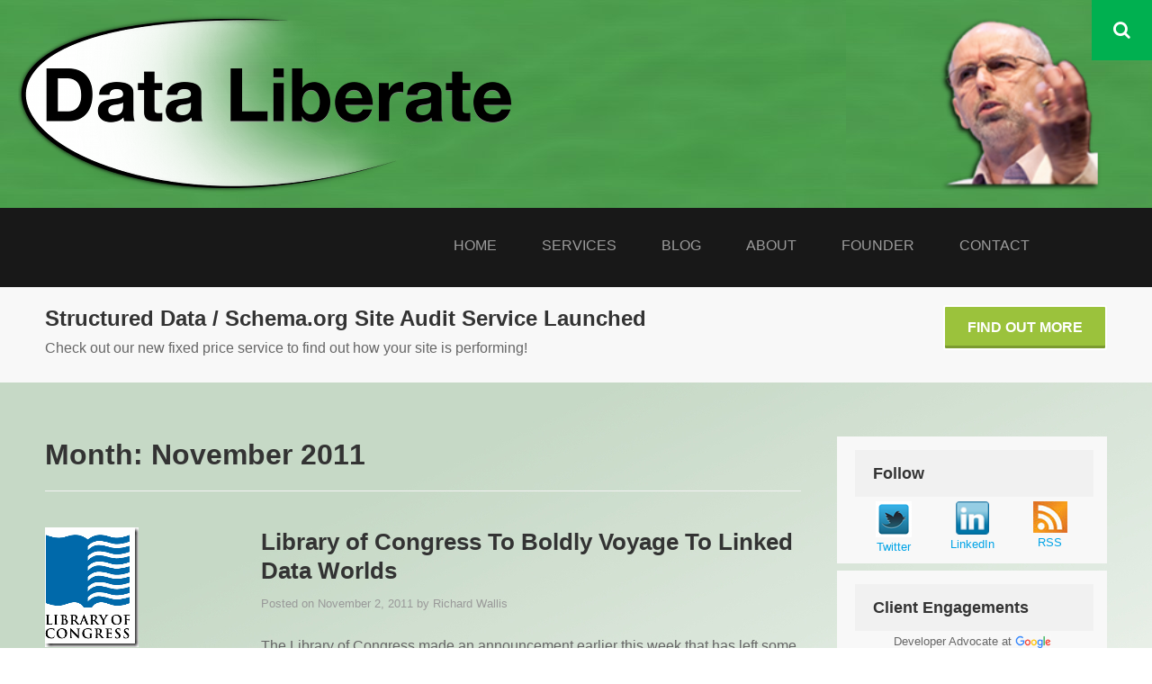

--- FILE ---
content_type: text/html; charset=UTF-8
request_url: https://dataliberate.com/2011/11/
body_size: 10995
content:
        <!DOCTYPE html>
        <html lang="en-GB">
        
<head>
		<meta charset="UTF-8">
		<meta name="viewport" content="width=device-width, initial-scale=1, minimum-scale=1">
		<link rel="profile" href="http://gmpg.org/xfn/11">
		<title>November 2011 &#8211; Data Liberate</title>
<meta name='robots' content='max-image-preview:large' />
<link rel="alternate" type="application/rss+xml" title="Data Liberate &raquo; Feed" href="https://dataliberate.com/feed/" />
<link rel="alternate" type="application/rss+xml" title="Data Liberate &raquo; Comments Feed" href="https://dataliberate.com/comments/feed/" />
<script type="text/javascript">
window._wpemojiSettings = {"baseUrl":"https:\/\/s.w.org\/images\/core\/emoji\/14.0.0\/72x72\/","ext":".png","svgUrl":"https:\/\/s.w.org\/images\/core\/emoji\/14.0.0\/svg\/","svgExt":".svg","source":{"concatemoji":"https:\/\/dataliberate.com\/wp-includes\/js\/wp-emoji-release.min.js?ver=6.3.7"}};
/*! This file is auto-generated */
!function(i,n){var o,s,e;function c(e){try{var t={supportTests:e,timestamp:(new Date).valueOf()};sessionStorage.setItem(o,JSON.stringify(t))}catch(e){}}function p(e,t,n){e.clearRect(0,0,e.canvas.width,e.canvas.height),e.fillText(t,0,0);var t=new Uint32Array(e.getImageData(0,0,e.canvas.width,e.canvas.height).data),r=(e.clearRect(0,0,e.canvas.width,e.canvas.height),e.fillText(n,0,0),new Uint32Array(e.getImageData(0,0,e.canvas.width,e.canvas.height).data));return t.every(function(e,t){return e===r[t]})}function u(e,t,n){switch(t){case"flag":return n(e,"\ud83c\udff3\ufe0f\u200d\u26a7\ufe0f","\ud83c\udff3\ufe0f\u200b\u26a7\ufe0f")?!1:!n(e,"\ud83c\uddfa\ud83c\uddf3","\ud83c\uddfa\u200b\ud83c\uddf3")&&!n(e,"\ud83c\udff4\udb40\udc67\udb40\udc62\udb40\udc65\udb40\udc6e\udb40\udc67\udb40\udc7f","\ud83c\udff4\u200b\udb40\udc67\u200b\udb40\udc62\u200b\udb40\udc65\u200b\udb40\udc6e\u200b\udb40\udc67\u200b\udb40\udc7f");case"emoji":return!n(e,"\ud83e\udef1\ud83c\udffb\u200d\ud83e\udef2\ud83c\udfff","\ud83e\udef1\ud83c\udffb\u200b\ud83e\udef2\ud83c\udfff")}return!1}function f(e,t,n){var r="undefined"!=typeof WorkerGlobalScope&&self instanceof WorkerGlobalScope?new OffscreenCanvas(300,150):i.createElement("canvas"),a=r.getContext("2d",{willReadFrequently:!0}),o=(a.textBaseline="top",a.font="600 32px Arial",{});return e.forEach(function(e){o[e]=t(a,e,n)}),o}function t(e){var t=i.createElement("script");t.src=e,t.defer=!0,i.head.appendChild(t)}"undefined"!=typeof Promise&&(o="wpEmojiSettingsSupports",s=["flag","emoji"],n.supports={everything:!0,everythingExceptFlag:!0},e=new Promise(function(e){i.addEventListener("DOMContentLoaded",e,{once:!0})}),new Promise(function(t){var n=function(){try{var e=JSON.parse(sessionStorage.getItem(o));if("object"==typeof e&&"number"==typeof e.timestamp&&(new Date).valueOf()<e.timestamp+604800&&"object"==typeof e.supportTests)return e.supportTests}catch(e){}return null}();if(!n){if("undefined"!=typeof Worker&&"undefined"!=typeof OffscreenCanvas&&"undefined"!=typeof URL&&URL.createObjectURL&&"undefined"!=typeof Blob)try{var e="postMessage("+f.toString()+"("+[JSON.stringify(s),u.toString(),p.toString()].join(",")+"));",r=new Blob([e],{type:"text/javascript"}),a=new Worker(URL.createObjectURL(r),{name:"wpTestEmojiSupports"});return void(a.onmessage=function(e){c(n=e.data),a.terminate(),t(n)})}catch(e){}c(n=f(s,u,p))}t(n)}).then(function(e){for(var t in e)n.supports[t]=e[t],n.supports.everything=n.supports.everything&&n.supports[t],"flag"!==t&&(n.supports.everythingExceptFlag=n.supports.everythingExceptFlag&&n.supports[t]);n.supports.everythingExceptFlag=n.supports.everythingExceptFlag&&!n.supports.flag,n.DOMReady=!1,n.readyCallback=function(){n.DOMReady=!0}}).then(function(){return e}).then(function(){var e;n.supports.everything||(n.readyCallback(),(e=n.source||{}).concatemoji?t(e.concatemoji):e.wpemoji&&e.twemoji&&(t(e.twemoji),t(e.wpemoji)))}))}((window,document),window._wpemojiSettings);
</script>
<style type="text/css">
img.wp-smiley,
img.emoji {
	display: inline !important;
	border: none !important;
	box-shadow: none !important;
	height: 1em !important;
	width: 1em !important;
	margin: 0 0.07em !important;
	vertical-align: -0.1em !important;
	background: none !important;
	padding: 0 !important;
}
</style>
	<link rel='stylesheet' id='wp-block-library-css' href='https://dataliberate.com/wp-includes/css/dist/block-library/style.min.css?ver=6.3.7' type='text/css' media='all' />
<style id='classic-theme-styles-inline-css' type='text/css'>
/*! This file is auto-generated */
.wp-block-button__link{color:#fff;background-color:#32373c;border-radius:9999px;box-shadow:none;text-decoration:none;padding:calc(.667em + 2px) calc(1.333em + 2px);font-size:1.125em}.wp-block-file__button{background:#32373c;color:#fff;text-decoration:none}
</style>
<style id='global-styles-inline-css' type='text/css'>
body{--wp--preset--color--black: #000000;--wp--preset--color--cyan-bluish-gray: #abb8c3;--wp--preset--color--white: #ffffff;--wp--preset--color--pale-pink: #f78da7;--wp--preset--color--vivid-red: #cf2e2e;--wp--preset--color--luminous-vivid-orange: #ff6900;--wp--preset--color--luminous-vivid-amber: #fcb900;--wp--preset--color--light-green-cyan: #7bdcb5;--wp--preset--color--vivid-green-cyan: #00d084;--wp--preset--color--pale-cyan-blue: #8ed1fc;--wp--preset--color--vivid-cyan-blue: #0693e3;--wp--preset--color--vivid-purple: #9b51e0;--wp--preset--gradient--vivid-cyan-blue-to-vivid-purple: linear-gradient(135deg,rgba(6,147,227,1) 0%,rgb(155,81,224) 100%);--wp--preset--gradient--light-green-cyan-to-vivid-green-cyan: linear-gradient(135deg,rgb(122,220,180) 0%,rgb(0,208,130) 100%);--wp--preset--gradient--luminous-vivid-amber-to-luminous-vivid-orange: linear-gradient(135deg,rgba(252,185,0,1) 0%,rgba(255,105,0,1) 100%);--wp--preset--gradient--luminous-vivid-orange-to-vivid-red: linear-gradient(135deg,rgba(255,105,0,1) 0%,rgb(207,46,46) 100%);--wp--preset--gradient--very-light-gray-to-cyan-bluish-gray: linear-gradient(135deg,rgb(238,238,238) 0%,rgb(169,184,195) 100%);--wp--preset--gradient--cool-to-warm-spectrum: linear-gradient(135deg,rgb(74,234,220) 0%,rgb(151,120,209) 20%,rgb(207,42,186) 40%,rgb(238,44,130) 60%,rgb(251,105,98) 80%,rgb(254,248,76) 100%);--wp--preset--gradient--blush-light-purple: linear-gradient(135deg,rgb(255,206,236) 0%,rgb(152,150,240) 100%);--wp--preset--gradient--blush-bordeaux: linear-gradient(135deg,rgb(254,205,165) 0%,rgb(254,45,45) 50%,rgb(107,0,62) 100%);--wp--preset--gradient--luminous-dusk: linear-gradient(135deg,rgb(255,203,112) 0%,rgb(199,81,192) 50%,rgb(65,88,208) 100%);--wp--preset--gradient--pale-ocean: linear-gradient(135deg,rgb(255,245,203) 0%,rgb(182,227,212) 50%,rgb(51,167,181) 100%);--wp--preset--gradient--electric-grass: linear-gradient(135deg,rgb(202,248,128) 0%,rgb(113,206,126) 100%);--wp--preset--gradient--midnight: linear-gradient(135deg,rgb(2,3,129) 0%,rgb(40,116,252) 100%);--wp--preset--font-size--small: 13px;--wp--preset--font-size--medium: 20px;--wp--preset--font-size--large: 36px;--wp--preset--font-size--x-large: 42px;--wp--preset--spacing--20: 0.44rem;--wp--preset--spacing--30: 0.67rem;--wp--preset--spacing--40: 1rem;--wp--preset--spacing--50: 1.5rem;--wp--preset--spacing--60: 2.25rem;--wp--preset--spacing--70: 3.38rem;--wp--preset--spacing--80: 5.06rem;--wp--preset--shadow--natural: 6px 6px 9px rgba(0, 0, 0, 0.2);--wp--preset--shadow--deep: 12px 12px 50px rgba(0, 0, 0, 0.4);--wp--preset--shadow--sharp: 6px 6px 0px rgba(0, 0, 0, 0.2);--wp--preset--shadow--outlined: 6px 6px 0px -3px rgba(255, 255, 255, 1), 6px 6px rgba(0, 0, 0, 1);--wp--preset--shadow--crisp: 6px 6px 0px rgba(0, 0, 0, 1);}:where(.is-layout-flex){gap: 0.5em;}:where(.is-layout-grid){gap: 0.5em;}body .is-layout-flow > .alignleft{float: left;margin-inline-start: 0;margin-inline-end: 2em;}body .is-layout-flow > .alignright{float: right;margin-inline-start: 2em;margin-inline-end: 0;}body .is-layout-flow > .aligncenter{margin-left: auto !important;margin-right: auto !important;}body .is-layout-constrained > .alignleft{float: left;margin-inline-start: 0;margin-inline-end: 2em;}body .is-layout-constrained > .alignright{float: right;margin-inline-start: 2em;margin-inline-end: 0;}body .is-layout-constrained > .aligncenter{margin-left: auto !important;margin-right: auto !important;}body .is-layout-constrained > :where(:not(.alignleft):not(.alignright):not(.alignfull)){max-width: var(--wp--style--global--content-size);margin-left: auto !important;margin-right: auto !important;}body .is-layout-constrained > .alignwide{max-width: var(--wp--style--global--wide-size);}body .is-layout-flex{display: flex;}body .is-layout-flex{flex-wrap: wrap;align-items: center;}body .is-layout-flex > *{margin: 0;}body .is-layout-grid{display: grid;}body .is-layout-grid > *{margin: 0;}:where(.wp-block-columns.is-layout-flex){gap: 2em;}:where(.wp-block-columns.is-layout-grid){gap: 2em;}:where(.wp-block-post-template.is-layout-flex){gap: 1.25em;}:where(.wp-block-post-template.is-layout-grid){gap: 1.25em;}.has-black-color{color: var(--wp--preset--color--black) !important;}.has-cyan-bluish-gray-color{color: var(--wp--preset--color--cyan-bluish-gray) !important;}.has-white-color{color: var(--wp--preset--color--white) !important;}.has-pale-pink-color{color: var(--wp--preset--color--pale-pink) !important;}.has-vivid-red-color{color: var(--wp--preset--color--vivid-red) !important;}.has-luminous-vivid-orange-color{color: var(--wp--preset--color--luminous-vivid-orange) !important;}.has-luminous-vivid-amber-color{color: var(--wp--preset--color--luminous-vivid-amber) !important;}.has-light-green-cyan-color{color: var(--wp--preset--color--light-green-cyan) !important;}.has-vivid-green-cyan-color{color: var(--wp--preset--color--vivid-green-cyan) !important;}.has-pale-cyan-blue-color{color: var(--wp--preset--color--pale-cyan-blue) !important;}.has-vivid-cyan-blue-color{color: var(--wp--preset--color--vivid-cyan-blue) !important;}.has-vivid-purple-color{color: var(--wp--preset--color--vivid-purple) !important;}.has-black-background-color{background-color: var(--wp--preset--color--black) !important;}.has-cyan-bluish-gray-background-color{background-color: var(--wp--preset--color--cyan-bluish-gray) !important;}.has-white-background-color{background-color: var(--wp--preset--color--white) !important;}.has-pale-pink-background-color{background-color: var(--wp--preset--color--pale-pink) !important;}.has-vivid-red-background-color{background-color: var(--wp--preset--color--vivid-red) !important;}.has-luminous-vivid-orange-background-color{background-color: var(--wp--preset--color--luminous-vivid-orange) !important;}.has-luminous-vivid-amber-background-color{background-color: var(--wp--preset--color--luminous-vivid-amber) !important;}.has-light-green-cyan-background-color{background-color: var(--wp--preset--color--light-green-cyan) !important;}.has-vivid-green-cyan-background-color{background-color: var(--wp--preset--color--vivid-green-cyan) !important;}.has-pale-cyan-blue-background-color{background-color: var(--wp--preset--color--pale-cyan-blue) !important;}.has-vivid-cyan-blue-background-color{background-color: var(--wp--preset--color--vivid-cyan-blue) !important;}.has-vivid-purple-background-color{background-color: var(--wp--preset--color--vivid-purple) !important;}.has-black-border-color{border-color: var(--wp--preset--color--black) !important;}.has-cyan-bluish-gray-border-color{border-color: var(--wp--preset--color--cyan-bluish-gray) !important;}.has-white-border-color{border-color: var(--wp--preset--color--white) !important;}.has-pale-pink-border-color{border-color: var(--wp--preset--color--pale-pink) !important;}.has-vivid-red-border-color{border-color: var(--wp--preset--color--vivid-red) !important;}.has-luminous-vivid-orange-border-color{border-color: var(--wp--preset--color--luminous-vivid-orange) !important;}.has-luminous-vivid-amber-border-color{border-color: var(--wp--preset--color--luminous-vivid-amber) !important;}.has-light-green-cyan-border-color{border-color: var(--wp--preset--color--light-green-cyan) !important;}.has-vivid-green-cyan-border-color{border-color: var(--wp--preset--color--vivid-green-cyan) !important;}.has-pale-cyan-blue-border-color{border-color: var(--wp--preset--color--pale-cyan-blue) !important;}.has-vivid-cyan-blue-border-color{border-color: var(--wp--preset--color--vivid-cyan-blue) !important;}.has-vivid-purple-border-color{border-color: var(--wp--preset--color--vivid-purple) !important;}.has-vivid-cyan-blue-to-vivid-purple-gradient-background{background: var(--wp--preset--gradient--vivid-cyan-blue-to-vivid-purple) !important;}.has-light-green-cyan-to-vivid-green-cyan-gradient-background{background: var(--wp--preset--gradient--light-green-cyan-to-vivid-green-cyan) !important;}.has-luminous-vivid-amber-to-luminous-vivid-orange-gradient-background{background: var(--wp--preset--gradient--luminous-vivid-amber-to-luminous-vivid-orange) !important;}.has-luminous-vivid-orange-to-vivid-red-gradient-background{background: var(--wp--preset--gradient--luminous-vivid-orange-to-vivid-red) !important;}.has-very-light-gray-to-cyan-bluish-gray-gradient-background{background: var(--wp--preset--gradient--very-light-gray-to-cyan-bluish-gray) !important;}.has-cool-to-warm-spectrum-gradient-background{background: var(--wp--preset--gradient--cool-to-warm-spectrum) !important;}.has-blush-light-purple-gradient-background{background: var(--wp--preset--gradient--blush-light-purple) !important;}.has-blush-bordeaux-gradient-background{background: var(--wp--preset--gradient--blush-bordeaux) !important;}.has-luminous-dusk-gradient-background{background: var(--wp--preset--gradient--luminous-dusk) !important;}.has-pale-ocean-gradient-background{background: var(--wp--preset--gradient--pale-ocean) !important;}.has-electric-grass-gradient-background{background: var(--wp--preset--gradient--electric-grass) !important;}.has-midnight-gradient-background{background: var(--wp--preset--gradient--midnight) !important;}.has-small-font-size{font-size: var(--wp--preset--font-size--small) !important;}.has-medium-font-size{font-size: var(--wp--preset--font-size--medium) !important;}.has-large-font-size{font-size: var(--wp--preset--font-size--large) !important;}.has-x-large-font-size{font-size: var(--wp--preset--font-size--x-large) !important;}
.wp-block-navigation a:where(:not(.wp-element-button)){color: inherit;}
:where(.wp-block-post-template.is-layout-flex){gap: 1.25em;}:where(.wp-block-post-template.is-layout-grid){gap: 1.25em;}
:where(.wp-block-columns.is-layout-flex){gap: 2em;}:where(.wp-block-columns.is-layout-grid){gap: 2em;}
.wp-block-pullquote{font-size: 1.5em;line-height: 1.6;}
</style>
<link rel='stylesheet' id='contact-form-7-css' href='https://dataliberate.com/wp-content/plugins/contact-form-7/includes/css/styles.css?ver=5.9.8' type='text/css' media='all' />
<link rel='stylesheet' id='sidr-dark-css' href='https://dataliberate.com/wp-content/themes/fabulous-fluid/css/jquery.sidr.dark.min.css?ver=2.1.0' type='text/css' media='all' />
<link rel='stylesheet' id='font-awesome-css' href='https://dataliberate.com/wp-content/themes/fabulous-fluid/css/font-awesome.css?ver=4.4.0' type='text/css' media='all' />
<link rel='stylesheet' id='fabulous-fluid-fonts-css' href='//fonts.googleapis.com/css?family=Istok+Web%3A400%2C400italic%2C700%2C700italic&#038;ver=1.0.0' type='text/css' media='all' />
<link rel='stylesheet' id='fabulous-fluid-style-css' href='https://dataliberate.com/wp-content/themes/fabulous-fluid/style.css?ver=6.3.7' type='text/css' media='all' />
<script type='text/javascript' src='https://dataliberate.com/wp-includes/js/jquery/jquery.min.js?ver=3.7.0' id='jquery-core-js'></script>
<script type='text/javascript' src='https://dataliberate.com/wp-includes/js/jquery/jquery-migrate.min.js?ver=3.4.1' id='jquery-migrate-js'></script>
<script type='text/javascript' src='https://dataliberate.com/wp-content/plugins/wp-image-zoooom/assets/js/jquery.image_zoom.min.js?ver=1.57' id='image_zoooom-js'></script>
<script type='text/javascript' id='image_zoooom-init-js-extra'>
/* <![CDATA[ */
var IZ = {"with_woocommerce":"0","exchange_thumbnails":"1","woo_categories":"0","enable_mobile":"","options":{"lensShape":"square","lensSize":200,"lensBorderSize":1,"lensBorderColour":"#ffffff","borderRadius":0,"cursor":"zoom-in","zoomWindowWidth":400,"zoomWindowHeight":360,"zoomWindowOffsetx":10,"borderSize":1,"borderColour":"#888888","zoomWindowShadow":4,"lensFadeIn":0.5,"lensFadeOut":0.5,"zoomWindowFadeIn":0.5,"zoomWindowFadeOut":0.5,"easingAmount":12,"tint":"true","tintColour":"#ffffff","tintOpacity":0.1},"woo_slider":"0"};
/* ]]> */
</script>
<script type='text/javascript' src='https://dataliberate.com/wp-content/plugins/wp-image-zoooom/assets/js/image_zoom-init.js?ver=1.57' id='image_zoooom-init-js'></script>
<link rel="https://api.w.org/" href="https://dataliberate.com/wp-json/" /><link rel="EditURI" type="application/rsd+xml" title="RSD" href="https://dataliberate.com/xmlrpc.php?rsd" />
<meta name="generator" content="WordPress 6.3.7" />
<link rel="alternate" type="application/ld+json" href="https://dataliberate.com/2011/11/?format=application/ld+json" title="Structured Descriptor Document (JSON-LD format)"><style type="text/css" id="custom-background-css">
body.custom-background { background-image: url("https://dataliberate.com/wp-content/uploads/2018/05/bg.jpg"); background-position: left top; background-size: auto; background-repeat: repeat; background-attachment: scroll; }
</style>
	<style type="text/css">img.zoooom,.zoooom img{padding:0!important;}</style><script type="text/javascript"></script><link rel="icon" href="https://dataliberate.com/wp-content/uploads/2011/12/cropped-Data_Liberate_Logo-200-1-32x32.png" sizes="32x32" />
<link rel="icon" href="https://dataliberate.com/wp-content/uploads/2011/12/cropped-Data_Liberate_Logo-200-1-192x192.png" sizes="192x192" />
<link rel="apple-touch-icon" href="https://dataliberate.com/wp-content/uploads/2011/12/cropped-Data_Liberate_Logo-200-1-180x180.png" />
<meta name="msapplication-TileImage" content="https://dataliberate.com/wp-content/uploads/2011/12/cropped-Data_Liberate_Logo-200-1-270x270.png" />
		<style type="text/css" id="wp-custom-css">
			.site-branding{
	background-image: url("/wp-content/uploads/2011/12/Header_Background.jpg");
	width: 100%;
	background-color: #4c9d4e;
}

.datalibhomelist .wp-post-image{
	display: inline;
	float: left !important;
	margin-right: 1.5em;
}

.datalibhomelist article{
	height: auto;
	margin: 0px 20px 0px 20px !important;
	padding: 0px 20px 0px 20px !important;
}

.datalibhomelist hr {
	width:75%;
	background-color: #e7e7e7;
}

article figure{
	max-width: 25%;
}

article .entry-container{
	min-width: 75%;
}

/* head shot visibility based on size*/
.site-branding .header-site-details {
background-image: url("/wp-content/uploads/2011/12/RJW_Relief-150.png");	
	float: right;
	background-repeat: no-repeat;
  background-size: contain;
	height: 200px;
	width: 200px;
	margin-right: 20px;
	display: none;
}

@media all and (min-width: 830px) {
    .site-branding .header-site-details {display:block;}
}

@media all and (max-width: 829px) {
    .site-branding .header-site-details {display:none;}
}

/* END: head shot visibility based on size*/

.fa-search {
	    background-color: #00B050 !important;
}

.followpanel-cell .widget-title {
	font-size: small !important;
	text-align: center !important;
}

#secondary .widget{
	margin-bottom: 0.5em;
	padding-bottom:0.5em
}

.widget-title {
	margin: -5px -5px 5px 0px !important;
}

.site-info {
	font-size: 0.5em;
}
		</style>
		<!-- Data Liberate inline CSS Styles -->
<style type="text/css" media="screen" rel="ct-custom-css">
.site-branding .site-title a, .site-branding .site-description { color: #blank; }
.site-title a, .site-description { position: absolute !important; clip: rect(1px 1px 1px 1px); clip: rect(1px, 1px, 1px, 1px); }
.site-branding .site-description { color: #000000; }
</style>
<style id="wpforms-css-vars-root">
				:root {
					--wpforms-field-border-radius: 3px;
--wpforms-field-border-style: solid;
--wpforms-field-border-size: 1px;
--wpforms-field-background-color: #ffffff;
--wpforms-field-border-color: rgba( 0, 0, 0, 0.25 );
--wpforms-field-border-color-spare: rgba( 0, 0, 0, 0.25 );
--wpforms-field-text-color: rgba( 0, 0, 0, 0.7 );
--wpforms-field-menu-color: #ffffff;
--wpforms-label-color: rgba( 0, 0, 0, 0.85 );
--wpforms-label-sublabel-color: rgba( 0, 0, 0, 0.55 );
--wpforms-label-error-color: #d63637;
--wpforms-button-border-radius: 3px;
--wpforms-button-border-style: none;
--wpforms-button-border-size: 1px;
--wpforms-button-background-color: #066aab;
--wpforms-button-border-color: #066aab;
--wpforms-button-text-color: #ffffff;
--wpforms-page-break-color: #066aab;
--wpforms-background-image: none;
--wpforms-background-position: center center;
--wpforms-background-repeat: no-repeat;
--wpforms-background-size: cover;
--wpforms-background-width: 100px;
--wpforms-background-height: 100px;
--wpforms-background-color: rgba( 0, 0, 0, 0 );
--wpforms-background-url: none;
--wpforms-container-padding: 0px;
--wpforms-container-border-style: none;
--wpforms-container-border-width: 1px;
--wpforms-container-border-color: #000000;
--wpforms-container-border-radius: 3px;
--wpforms-field-size-input-height: 43px;
--wpforms-field-size-input-spacing: 15px;
--wpforms-field-size-font-size: 16px;
--wpforms-field-size-line-height: 19px;
--wpforms-field-size-padding-h: 14px;
--wpforms-field-size-checkbox-size: 16px;
--wpforms-field-size-sublabel-spacing: 5px;
--wpforms-field-size-icon-size: 1;
--wpforms-label-size-font-size: 16px;
--wpforms-label-size-line-height: 19px;
--wpforms-label-size-sublabel-font-size: 14px;
--wpforms-label-size-sublabel-line-height: 17px;
--wpforms-button-size-font-size: 17px;
--wpforms-button-size-height: 41px;
--wpforms-button-size-padding-h: 15px;
--wpforms-button-size-margin-top: 10px;
--wpforms-container-shadow-size-box-shadow: none;

				}
			</style></head>

<body class="archive date custom-background wp-custom-logo group-blog hfeed right-sidebar">

			<div id="page" class="hfeed site">
		<a class="skip-link screen-reader-text" href="#content">Skip to content</a>
				<header id="masthead" class="site-header" role="banner">
			<div class="wrapper">
				<div class="site-branding">
		
			<div class="site-logo"><a href="https://dataliberate.com/" class="custom-logo-link" rel="home"><img width="550" height="200" src="https://dataliberate.com/wp-content/uploads/2011/12/Data_Liberate_Logo-200.png" class="custom-logo" alt="Data Liberate" decoding="async" fetchpriority="high" srcset="https://dataliberate.com/wp-content/uploads/2011/12/Data_Liberate_Logo-200.png 550w, https://dataliberate.com/wp-content/uploads/2011/12/Data_Liberate_Logo-200-150x55.png 150w, https://dataliberate.com/wp-content/uploads/2011/12/Data_Liberate_Logo-200-300x109.png 300w" sizes="(max-width: 550px) 100vw, 550px" /></a></div><!-- #site-logo -->		<div class="header-site-details">
						<p class="site-title"><a href="https://dataliberate.com/" rel="home">Data Liberate</a></p>
					</div><!-- .site-details -->
				</div><!-- .site-branding -->
				<div id="mobile-header">
		    <a id="responsive-menu-button" href="#sidr-main"><span class="mobile-menu-text screen-reader-text">Menu</span></a>
		</div>
					<nav id="site-navigation" class="main-navigation" role="navigation">
				<div class="menu-main-nav-menu-container"><ul id="primary-menu" class="menu"><li id="menu-item-1565" class="menu-item menu-item-type-custom menu-item-object-custom menu-item-1565"><a href="/">Home</a></li>
<li id="menu-item-1593" class="menu-item menu-item-type-post_type menu-item-object-page menu-item-has-children menu-item-1593"><a href="https://dataliberate.com/helping-you-and-your-organisation/">Services</a>
<ul class="sub-menu">
	<li id="menu-item-2226" class="menu-item menu-item-type-post_type menu-item-object-page menu-item-2226"><a href="https://dataliberate.com/helping-you-and-your-organisation/">Services Overview</a></li>
	<li id="menu-item-2225" class="menu-item menu-item-type-post_type menu-item-object-page menu-item-2225"><a href="https://dataliberate.com/site-audit-service/">Site Audit Service</a></li>
	<li id="menu-item-2236" class="menu-item menu-item-type-post_type menu-item-object-page menu-item-2236"><a href="https://dataliberate.com/training-and-education/">Training and Education</a></li>
	<li id="menu-item-2227" class="menu-item menu-item-type-post_type menu-item-object-page menu-item-2227"><a href="https://dataliberate.com/schema-org-vocabulary-extension/">Vocabulary Extension</a></li>
</ul>
</li>
<li id="menu-item-1567" class="menu-item menu-item-type-post_type menu-item-object-page menu-item-1567"><a href="https://dataliberate.com/blog/">Blog</a></li>
<li id="menu-item-1566" class="menu-item menu-item-type-post_type menu-item-object-page menu-item-1566"><a title="About" href="https://dataliberate.com/about/">About</a></li>
<li id="menu-item-1569" class="menu-item menu-item-type-post_type menu-item-object-page menu-item-1569"><a href="https://dataliberate.com/richardwallis/">Founder</a></li>
<li id="menu-item-1568" class="menu-item menu-item-type-post_type menu-item-object-page menu-item-1568"><a href="https://dataliberate.com/contact/">Contact</a></li>
</ul></div>			</nav><!-- #site-navigation -->
	    
				<ul class="social-networks">
					<li><a href="javascript:void(0);" class="fa fa-search" id="social-search-anchor"></a></li>
				</ul>
						</div><!-- .wrapper -->
		</header><!-- #masthead -->
		
				<div id="promotion-message">
					<div class="wrapper clear">
					<div class="section left"><h2 class="promotion-headline">Structured Data / Schema.org Site Audit Service Launched</h2><p>Check out our new fixed price service to find out how your site is performing!</p>
					</div><!-- .section.left -->
						<div class="section right">
							<a class="promotion-button" href="/site-audit-service/" target="_self">Find Out More
							</a>
						</div><!-- .section.right -->
					</div><!-- .wrapper -->
				</div><!-- #promotion-message --><!-- refreshing cache -->		<div id="content" class="site-content">
			<div id="content-wrapper" class="wrapper">
				<div id="primary" class="content-area">
				<main id="main" class="site-main" role="main">
		
	<header class="page-header">
		<h1 class="page-title">Month: <span>November 2011</span></h1>	</header><!-- .page-header -->

	
<article id="post-220" class="post-220 post type-post status-publish format-standard has-post-thumbnail hentry category-data-publishing category-libraries category-linked-data category-open-data tag-linkeddata tag-libraries tag-library-of-congress tag-linked-data tag-rdf excerpt-image-left">

					<figure class="featured-image">
	            	<a rel="bookmark" href="https://dataliberate.com/2011/11/02/library-of-congress-to-boldly-voyage-to-linked-data-worlds/">
						<img width="104" height="133" src="https://dataliberate.com/wp-content/uploads/2012/01/loc_logo_detail.gif" class="attachment-post-thumbnail size-post-thumbnail wp-post-image" alt="" decoding="async" />			        </a>
		        </figure>
		   	
	<div class="entry-container">
		<header class="entry-header">
			<h2 class="entry-title"><a href="https://dataliberate.com/2011/11/02/library-of-congress-to-boldly-voyage-to-linked-data-worlds/" rel="bookmark">Library of Congress To Boldly Voyage To Linked Data Worlds</a></h2>			<div class="entry-meta">
				<span class="posted-on">Posted on <a href="https://dataliberate.com/2011/11/02/library-of-congress-to-boldly-voyage-to-linked-data-worlds/" rel="bookmark"><time class="entry-date published updated" datetime="2011-11-02T12:00:07+01:00">November 2, 2011</time></a></span><span class="byline"> by <span class="author vcard"><a class="url fn n" href="https://dataliberate.com/author/richard-wallis/">Richard Wallis</a></span></span>			</div><!-- .entry-meta -->
					</header><!-- .entry-header -->

		<div class="entry-summary"><p>The Library of Congress made an announcement earlier this week that has left some usually vocal library pundits speechless.     MARC is Dead! – RDA made irrelevant! – cries that can be heard rattling around the bibliographic blogo-twittersphere.  </p>
</div><!-- .entry-summary -->
		<footer class="entry-footer">
			<span class="cat-links">Posted in <a href="https://dataliberate.com/category/data-publishing/" rel="category tag">Data Publishing</a>, <a href="https://dataliberate.com/category/libraries/" rel="category tag">Libraries</a>, <a href="https://dataliberate.com/category/linked-data/" rel="category tag">Linked Data</a>, <a href="https://dataliberate.com/category/open-data/" rel="category tag">Open Data</a></span><span class="tags-links">Tagged <a href="https://dataliberate.com/tag/linkeddata/" rel="tag">#linkeddata</a>, <a href="https://dataliberate.com/tag/libraries/" rel="tag">Libraries</a>, <a href="https://dataliberate.com/tag/library-of-congress/" rel="tag">Library of Congress</a>, <a href="https://dataliberate.com/tag/linked-data/" rel="tag">Linked Data</a>, <a href="https://dataliberate.com/tag/rdf/" rel="tag">RDF</a></span><span class="comments-link"><a href="https://dataliberate.com/2011/11/02/library-of-congress-to-boldly-voyage-to-linked-data-worlds/#respond">Leave a comment</a></span>		</footer><!-- .entry-footer -->
	</div><!-- .entry-container -->
</article><!-- #post-## -->
	    </main><!-- #main -->
			    </div><!-- #primary -->
			<div role="complementary" class="widget-area" id="secondary">
		<aside id="custom_html-7" class="widget_text widget widget_custom_html"><h2 class="widget-title">Follow</h2><div class="textwidget custom-html-widget"><div style="display: block; width: 100%; margin-left: auto; margin-right: auto;font-size: small;">
	<div style="float: left;width: 33.33%;">
		<a href="https://twitter.com/dataliberate" target="_blank" rel="noopener">
			<img style="margin-left: auto; margin-right: auto; display: block" src="/wp-content/themes/dataliberate2/images/twitter_icon_2011.png" alt="Twitter" width="40" height="40">
			<div style="text-align: center">Twitter</div>
		</a>
	</div>
	<div style="float: left;width: 33.33%;">
		<a href="https://www.linkedin.com/in/richardwallis" target="_blank" rel="noopener">
			<img  style="margin-left: auto; margin-right: auto; display: block" src="/wp-content/themes/dataliberate2/images/linkedin-logo.png" alt="LinkedIn" width="37" height="37">
			<div style="text-align: center">LinkedIn</div>
	</a>
	</div>
	<div style="float: left;width: 33.33%;">
		<a href="/feed">
			<img style="margin-left: auto; margin-right: auto; display: block" src="/wp-content/themes/dataliberate2/images/rssLogoBig.jpg" alt="RSS Feed" width="38" height="35">
			<div style="text-align: center">RSS</div>
	</a>
	</div>
	
</div></div></aside><aside id="custom_html-5" class="widget_text widget widget_custom_html"><h2 class="widget-title">Client Engagements</h2><div class="textwidget custom-html-widget"><!-- Google -->
<div style="font-size: small; line-height: 1.1em">
	<div style="display: block; margin-left: auto;margin-right: auto; text-align: center;">
		Developer Advocate at <a href="https://google.com"><img alt="Google.com" style="vertical-align: middle;" width="40" src="/wp-content/uploads/2018/05/google-logo.png"></a><br>
		<span style="vertical-align: middle;">working on:<br>
		<a href="http://schema.org"><img alt="Schema.org" style="vertical-align: middle;" width="90" src="/wp-content/uploads/2015/06/schemaorg1_thumb1-100x41.jpg"></a></span><br>
	</div>
	<hr style="width:85%; margin-bottom: 1em;">
<!-- NLB -->
	<div style="width: 100%;text-align: center;">
		Schema.org/Bibframe Education,  Consultancy, &amp; Implementation for: <a href="http://nlb.gov.sg">
		<div style="display: block; margin-left: auto;margin-right: auto;">
			<img width="200" alt="National Library Board Singapore" src="/wp-content/uploads/2016/08/logo_nlb.png">
		</div>
		</a>
	</div>
	<hr style="width:85%; margin-bottom: 1em;">
<!-- OCLC -->
	<div style="display: block; margin-left: auto;margin-right: auto; text-align: center;">
		Technology Evangelist and advisor for: <a href="http://www.oclc.org"><img width="40" alt="OCLC" src="/wp-content/uploads/2012/04/200pxOCLC_logo.svg_.png"></a><br>
	</div>
	<hr style="width:85%; margin-bottom: 1em;">
<!-- Europeana -->
	<div style="text-align: center;height: 70px; width: 200px;margin-left: auto;margin-right: auto;">
		<a href="http://europeana.eu"><img align="right" width="50" alt="Europeana" src="/wp-content/uploads/2016/08/Europeana-logo.jpg"></a> <div style="padding-top: 18px;">Schema.org Consultancy for <a href="http://europeana.eu">Europeana</a></div>
	</div>
	<hr style="width:85%; margin-bottom: 1em;">
<!-- FIBO -->
	<div style="display: block; margin-left: auto;margin-right: auto; text-align: center;">
		FIBO Schema.org Working Group<a href="http://www.edmcouncil.org/financialbusiness"><img alt="FIBO" width="80" src="/wp-content/uploads/2016/02/FIBO_Cropped_logo.png"></a><br>
	</div>
<hr style="width:85%; margin-bottom: 1em;">
	<!-- BL -->
	<div style="text-align: center;height: 50px; width: 200px;margin-left: auto;margin-right: auto;">
		<a href="http://bl.uk"><img align="left" width="20" alt="British Library" src="/wp-content/uploads/2018/05/bl_logo_100.gif"></a> <div style="padding-top: 8px;">Schema.org Consultancy for <a href="http://bl.uk">The British Library</a></div>
	</div>
	<hr style="width:85%; margin-bottom: 1em;">
<!-- National Archives -->
	<div style="text-align: center;height: 55px; width: 200px;margin-left: auto;margin-right: auto;">
		Schema.org Consultancy for: <!--<a href="http://www.nationalarchives.gov.uk/">The National Archives</a>-->
		<div style="display: block; margin-left: auto;margin-right: auto;">
			<a href="http://www.nationalarchives.gov.uk/"><img width="180" alt="The National Archives" src="/wp-content/uploads/2018/05/A4-TNA-logo.png"></a>
		</div>
	</div>
</div>

</div></aside><aside id="custom_html-8" class="widget_text widget widget_custom_html"><h2 class="widget-title">W3C Community Groups</h2><div class="textwidget custom-html-widget"><div style="font-size: .7em;padding-left: .5em;">

<a href="http://www.w3.org/community/schemabibex/">Bibframe2Schema.org</a> - Chair<br/>
<a href="http://www.w3.org/community/bibframe2schema/">Schema Bib Extend</a> - Chair<br/>
<a href="http://www.w3.org/community/architypes/">Schema Architypes</a> - Chair<br/>
<a href="http://www.w3.org/community/tourismdata/">Tourism Structured Web Data</a> - Co-Chair<br/>
<a href="http://www.w3.org/community/schema-course-extend/">Schema Course Extension</a><br/>
<a href="http://www.w3.org/community/fibo/">Financial Industry Business Ontology</a><br/>
	<a href="https://www.w3.org/community/sport-schema/">Sport Schema</a>
</div></div></aside><aside id="media_image-3" class="widget widget_media_image"><h2 class="widget-title">Speaking Calandar</h2><a href="/calendar"><img width="300" height="261" src="https://dataliberate.com/wp-content/uploads/2014/03/Calendar-Data_Liberate-300x261.jpg" class="image wp-image-1186  attachment-medium size-medium" alt="" decoding="async" style="max-width: 100%; height: auto;" loading="lazy" srcset="https://dataliberate.com/wp-content/uploads/2014/03/Calendar-Data_Liberate-300x261.jpg 300w, https://dataliberate.com/wp-content/uploads/2014/03/Calendar-Data_Liberate-150x131.jpg 150w, https://dataliberate.com/wp-content/uploads/2014/03/Calendar-Data_Liberate.jpg 596w" sizes="(max-width: 300px) 100vw, 300px" /></a></aside><aside id="archives-4" class="widget widget_archive"><h2 class="widget-title">Archives</h2>
			<ul>
					<li><a href='https://dataliberate.com/2024/11/'>November 2024</a></li>
	<li><a href='https://dataliberate.com/2023/10/'>October 2023</a></li>
	<li><a href='https://dataliberate.com/2023/08/'>August 2023</a></li>
	<li><a href='https://dataliberate.com/2019/05/'>May 2019</a></li>
	<li><a href='https://dataliberate.com/2019/04/'>April 2019</a></li>
	<li><a href='https://dataliberate.com/2018/08/'>August 2018</a></li>
	<li><a href='https://dataliberate.com/2018/06/'>June 2018</a></li>
	<li><a href='https://dataliberate.com/2018/05/'>May 2018</a></li>
	<li><a href='https://dataliberate.com/2017/11/'>November 2017</a></li>
	<li><a href='https://dataliberate.com/2017/09/'>September 2017</a></li>
	<li><a href='https://dataliberate.com/2017/06/'>June 2017</a></li>
	<li><a href='https://dataliberate.com/2016/09/'>September 2016</a></li>
	<li><a href='https://dataliberate.com/2016/08/'>August 2016</a></li>
	<li><a href='https://dataliberate.com/2016/03/'>March 2016</a></li>
	<li><a href='https://dataliberate.com/2016/02/'>February 2016</a></li>
	<li><a href='https://dataliberate.com/2015/08/'>August 2015</a></li>
	<li><a href='https://dataliberate.com/2015/06/'>June 2015</a></li>
	<li><a href='https://dataliberate.com/2015/04/'>April 2015</a></li>
	<li><a href='https://dataliberate.com/2014/12/'>December 2014</a></li>
	<li><a href='https://dataliberate.com/2014/09/'>September 2014</a></li>
	<li><a href='https://dataliberate.com/2014/04/'>April 2014</a></li>
	<li><a href='https://dataliberate.com/2014/03/'>March 2014</a></li>
	<li><a href='https://dataliberate.com/2014/02/'>February 2014</a></li>
	<li><a href='https://dataliberate.com/2013/09/'>September 2013</a></li>
	<li><a href='https://dataliberate.com/2013/06/'>June 2013</a></li>
	<li><a href='https://dataliberate.com/2013/05/'>May 2013</a></li>
	<li><a href='https://dataliberate.com/2013/04/'>April 2013</a></li>
	<li><a href='https://dataliberate.com/2013/03/'>March 2013</a></li>
	<li><a href='https://dataliberate.com/2012/12/'>December 2012</a></li>
	<li><a href='https://dataliberate.com/2012/11/'>November 2012</a></li>
	<li><a href='https://dataliberate.com/2012/08/'>August 2012</a></li>
	<li><a href='https://dataliberate.com/2012/06/'>June 2012</a></li>
	<li><a href='https://dataliberate.com/2012/04/'>April 2012</a></li>
	<li><a href='https://dataliberate.com/2012/03/'>March 2012</a></li>
	<li><a href='https://dataliberate.com/2012/02/'>February 2012</a></li>
	<li><a href='https://dataliberate.com/2012/01/'>January 2012</a></li>
	<li><a href='https://dataliberate.com/2011/11/' aria-current="page">November 2011</a></li>
	<li><a href='https://dataliberate.com/2011/10/'>October 2011</a></li>
	<li><a href='https://dataliberate.com/2011/09/'>September 2011</a></li>
	<li><a href='https://dataliberate.com/2011/08/'>August 2011</a></li>
	<li><a href='https://dataliberate.com/2011/07/'>July 2011</a></li>
	<li><a href='https://dataliberate.com/2011/03/'>March 2011</a></li>
	<li><a href='https://dataliberate.com/2011/01/'>January 2011</a></li>
	<li><a href='https://dataliberate.com/2010/12/'>December 2010</a></li>
	<li><a href='https://dataliberate.com/2010/01/'>January 2010</a></li>
			</ul>

			</aside>	</div><!-- .widget-area -->
	    </div><!-- #content-wrapper -->
			    </div><!-- #content -->
			<footer id="colophon" class="site-footer" role="contentinfo">
    	<div id="site-details" class="footer-b">
		<div class="wrapper">
	<div class="site-info">
				<span class="copyright">Copyright &copy; 2025 <a href="https://www.dataliberate.com/">Data Liberate</a></span><span class="sep">&#8226;</span><span class="theme-name">Fabulous Fluid&nbsp;by</span>&nbsp;<span class="theme-author"><a href="https://catchthemes.com/" target="_blank">Catch Themes</a></span></div>		</div><!-- .wrapper -->
	</div><!-- #site-details.footer-b -->
		</footer><!-- #colophon -->
			</div><!-- #page -->
		
		<div id="social-search-inline" style="display:none;">
			<div class="wrapper">
<form role="search" method="get" class="search-form" action="https://dataliberate.com/">
	<label>
		<span class="screen-reader-text">Search for:</span>
		<input type="search" class="search-field" placeholder="Search..." value="" name="s" title="Search for:">
	</label>
	<button type="submit" class="search-submit"><span class="screen-reader-text">Search</span></button>
</form>

			</div><!-- .wrapper -->
		</div><!-- #social-search-inline --><a href="#masthead" id="scrollup" class="genericon"><span class="screen-reader-text">Scroll Up</span></a><nav id="sidr-main" class="mobile-menu sidr right" role="navigation"><ul id="header-left-nav" class="menu"><li class="menu-item menu-item-type-custom menu-item-object-custom menu-item-1565"><a href="/">Home</a></li>
<li class="menu-item menu-item-type-post_type menu-item-object-page menu-item-has-children menu-item-1593"><a href="https://dataliberate.com/helping-you-and-your-organisation/">Services</a>
<ul class="sub-menu">
	<li class="menu-item menu-item-type-post_type menu-item-object-page menu-item-2226"><a href="https://dataliberate.com/helping-you-and-your-organisation/">Services Overview</a></li>
	<li class="menu-item menu-item-type-post_type menu-item-object-page menu-item-2225"><a href="https://dataliberate.com/site-audit-service/">Site Audit Service</a></li>
	<li class="menu-item menu-item-type-post_type menu-item-object-page menu-item-2236"><a href="https://dataliberate.com/training-and-education/">Training and Education</a></li>
	<li class="menu-item menu-item-type-post_type menu-item-object-page menu-item-2227"><a href="https://dataliberate.com/schema-org-vocabulary-extension/">Vocabulary Extension</a></li>
</ul>
</li>
<li class="menu-item menu-item-type-post_type menu-item-object-page menu-item-1567"><a href="https://dataliberate.com/blog/">Blog</a></li>
<li class="menu-item menu-item-type-post_type menu-item-object-page menu-item-1566"><a title="About" href="https://dataliberate.com/about/">About</a></li>
<li class="menu-item menu-item-type-post_type menu-item-object-page menu-item-1569"><a href="https://dataliberate.com/richardwallis/">Founder</a></li>
<li class="menu-item menu-item-type-post_type menu-item-object-page menu-item-1568"><a href="https://dataliberate.com/contact/">Contact</a></li>
</ul></nav><!-- #sidr-main -->
		<!-- GA Google Analytics @ https://m0n.co/ga -->
		<script async src="https://www.googletagmanager.com/gtag/js?id=G-CJY2LXD03L"></script>
		<script>
			window.dataLayer = window.dataLayer || [];
			function gtag(){dataLayer.push(arguments);}
			gtag('js', new Date());
			gtag('config', 'G-CJY2LXD03L');
		</script>

	<script type="application/ld+json" data-source="DataFeed:WordPress" data-schema="220-post-Default">{"@context":"https:\/\/schema.org\/","@type":"BlogPosting","@id":"https:\/\/dataliberate.com\/2011\/11\/02\/library-of-congress-to-boldly-voyage-to-linked-data-worlds\/#BlogPosting","mainEntityOfPage":"https:\/\/dataliberate.com\/2011\/11\/02\/library-of-congress-to-boldly-voyage-to-linked-data-worlds\/","headline":"Library of Congress To Boldly Voyage To Linked Data Worlds","name":"Library of Congress To Boldly Voyage To Linked Data Worlds","description":"The Library of Congress made an announcement earlier this week that has left some usually vocal library pundits speechless.     MARC is Dead! \u2013 RDA made irrelevant! \u2013 cries that can be heard rattling around the bibliographic blogo-twittersphere.  ","datePublished":"2011-11-02","dateModified":"2011-11-02","author":{"@type":"Person","@id":"https:\/\/dataliberate.com\/author\/richard-wallis\/#Person","name":"Richard Wallis","url":"https:\/\/dataliberate.com\/author\/richard-wallis\/","identifier":1,"image":{"@type":"ImageObject","@id":"https:\/\/secure.gravatar.com\/avatar\/dfc30377fdeb159bbd38ccbec398d54c?s=96&d=mm&r=g","url":"https:\/\/secure.gravatar.com\/avatar\/dfc30377fdeb159bbd38ccbec398d54c?s=96&d=mm&r=g","height":96,"width":96}},"publisher":{"@type":"Organization","name":"Data Liberate","logo":{"@type":"ImageObject","@id":"https:\/\/dev.dataliberate.com\/wp-content\/uploads\/2011\/12\/Data_Liberate_Logo-200.png","url":"https:\/\/dev.dataliberate.com\/wp-content\/uploads\/2011\/12\/Data_Liberate_Logo-200.png","width":600,"height":60}},"image":{"@type":"ImageObject","@id":"https:\/\/dataliberate.com\/wp-content\/uploads\/2012\/01\/loc_logo_detail.gif","url":"https:\/\/dataliberate.com\/wp-content\/uploads\/2012\/01\/loc_logo_detail.gif","height":133,"width":104},"url":"https:\/\/dataliberate.com\/2011\/11\/02\/library-of-congress-to-boldly-voyage-to-linked-data-worlds\/","about":["Data Publishing","Libraries","Linked Data","Open Data"],"wordCount":935,"keywords":["#linkeddata","Libraries","Library of Congress","Linked Data","RDF"]}</script>
<script type='text/javascript' src='https://dataliberate.com/wp-includes/js/dist/vendor/wp-polyfill-inert.min.js?ver=3.1.2' id='wp-polyfill-inert-js'></script>
<script type='text/javascript' src='https://dataliberate.com/wp-includes/js/dist/vendor/regenerator-runtime.min.js?ver=0.13.11' id='regenerator-runtime-js'></script>
<script type='text/javascript' src='https://dataliberate.com/wp-includes/js/dist/vendor/wp-polyfill.min.js?ver=3.15.0' id='wp-polyfill-js'></script>
<script type='text/javascript' src='https://dataliberate.com/wp-includes/js/dist/hooks.min.js?ver=c6aec9a8d4e5a5d543a1' id='wp-hooks-js'></script>
<script type='text/javascript' src='https://dataliberate.com/wp-includes/js/dist/i18n.min.js?ver=7701b0c3857f914212ef' id='wp-i18n-js'></script>
<script id="wp-i18n-js-after" type="text/javascript">
wp.i18n.setLocaleData( { 'text direction\u0004ltr': [ 'ltr' ] } );
</script>
<script type='text/javascript' src='https://dataliberate.com/wp-content/plugins/contact-form-7/includes/swv/js/index.js?ver=5.9.8' id='swv-js'></script>
<script type='text/javascript' id='contact-form-7-js-extra'>
/* <![CDATA[ */
var wpcf7 = {"api":{"root":"https:\/\/dataliberate.com\/wp-json\/","namespace":"contact-form-7\/v1"}};
/* ]]> */
</script>
<script type='text/javascript' id='contact-form-7-js-translations'>
( function( domain, translations ) {
	var localeData = translations.locale_data[ domain ] || translations.locale_data.messages;
	localeData[""].domain = domain;
	wp.i18n.setLocaleData( localeData, domain );
} )( "contact-form-7", {"translation-revision-date":"2024-05-21 11:58:24+0000","generator":"GlotPress\/4.0.1","domain":"messages","locale_data":{"messages":{"":{"domain":"messages","plural-forms":"nplurals=2; plural=n != 1;","lang":"en_GB"},"Error:":["Error:"]}},"comment":{"reference":"includes\/js\/index.js"}} );
</script>
<script type='text/javascript' src='https://dataliberate.com/wp-content/plugins/contact-form-7/includes/js/index.js?ver=5.9.8' id='contact-form-7-js'></script>
<script type='text/javascript' src='https://dataliberate.com/wp-content/themes/fabulous-fluid/js/navigation.js?ver=20120206' id='fabulous-fluid-navigation-js'></script>
<script type='text/javascript' src='https://dataliberate.com/wp-content/themes/fabulous-fluid/js/skip-link-focus-fix.js?ver=20130115' id='fabulous-fluid-skip-link-focus-fix-js'></script>
<script type='text/javascript' src='https://dataliberate.com/wp-content/themes/fabulous-fluid/js/jquery.sidr.min.js?ver=2.2.1.1' id='jquery-sidr-js'></script>
<script type='text/javascript' src='https://dataliberate.com/wp-content/themes/fabulous-fluid/js/custom.js?ver=1.0.0' id='fabulous-fluid-custom-script-js'></script>
<script type='text/javascript' src='https://dataliberate.com/wp-content/themes/fabulous-fluid/js/scrollup.js?ver=20141223' id='fabulous-fluid-scrollup-js'></script>

</body>
</html>
